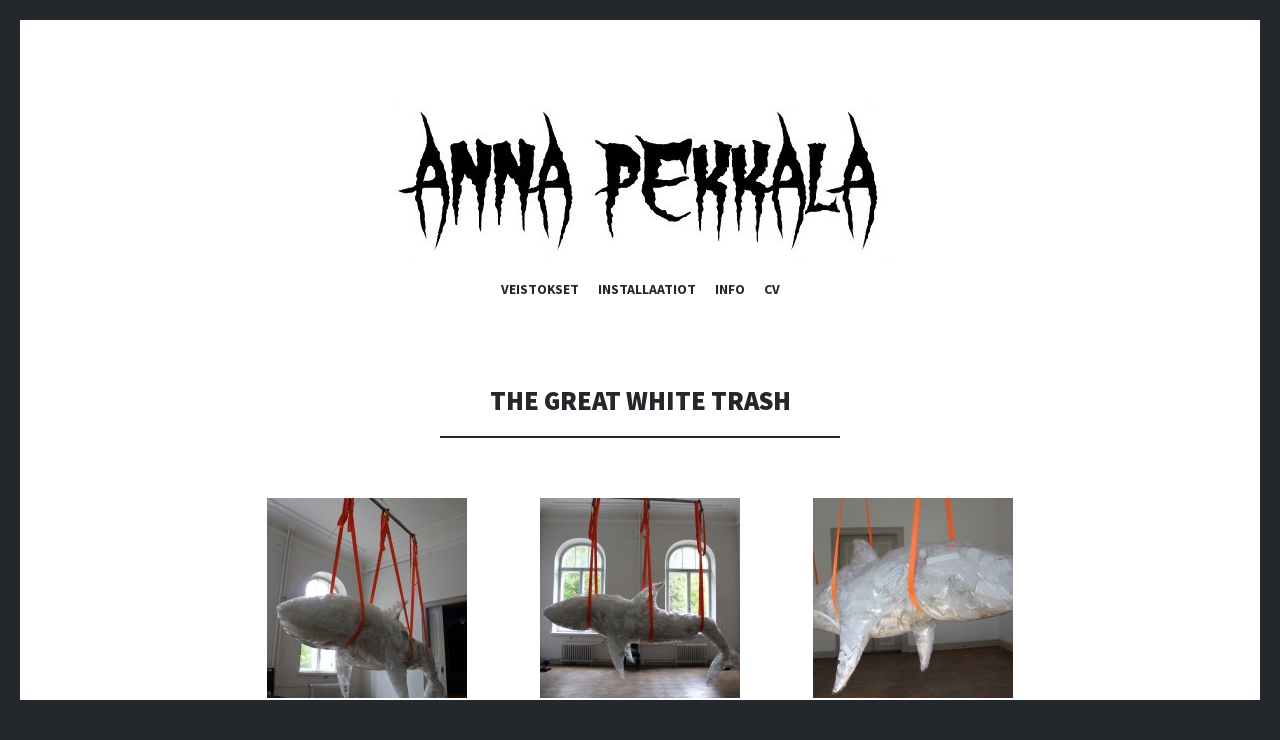

--- FILE ---
content_type: text/html; charset=UTF-8
request_url: https://www.annapekkala.com/the-great-white-trash/
body_size: 20895
content:
<!DOCTYPE html>
<html lang="fi">
<head>
<meta charset="UTF-8">
<meta name="viewport" content="width=device-width, initial-scale=1">
<title>The Great White Trash | Anna Pekkala</title>
<link rel="profile" href="http://gmpg.org/xfn/11">
<link rel="pingback" href="https://www.annapekkala.com/xmlrpc.php">

<link rel='dns-prefetch' href='//fonts.googleapis.com' />
<link rel='dns-prefetch' href='//s.w.org' />
<link rel="alternate" type="application/rss+xml" title="Anna Pekkala &raquo; syöte" href="https://www.annapekkala.com/feed/" />
<link rel="alternate" type="application/rss+xml" title="Anna Pekkala &raquo; kommenttien syöte" href="https://www.annapekkala.com/comments/feed/" />
		<script type="text/javascript">
			window._wpemojiSettings = {"baseUrl":"https:\/\/s.w.org\/images\/core\/emoji\/13.0.0\/72x72\/","ext":".png","svgUrl":"https:\/\/s.w.org\/images\/core\/emoji\/13.0.0\/svg\/","svgExt":".svg","source":{"concatemoji":"https:\/\/www.annapekkala.com\/wp-includes\/js\/wp-emoji-release.min.js?ver=5.5.17"}};
			!function(e,a,t){var n,r,o,i=a.createElement("canvas"),p=i.getContext&&i.getContext("2d");function s(e,t){var a=String.fromCharCode;p.clearRect(0,0,i.width,i.height),p.fillText(a.apply(this,e),0,0);e=i.toDataURL();return p.clearRect(0,0,i.width,i.height),p.fillText(a.apply(this,t),0,0),e===i.toDataURL()}function c(e){var t=a.createElement("script");t.src=e,t.defer=t.type="text/javascript",a.getElementsByTagName("head")[0].appendChild(t)}for(o=Array("flag","emoji"),t.supports={everything:!0,everythingExceptFlag:!0},r=0;r<o.length;r++)t.supports[o[r]]=function(e){if(!p||!p.fillText)return!1;switch(p.textBaseline="top",p.font="600 32px Arial",e){case"flag":return s([127987,65039,8205,9895,65039],[127987,65039,8203,9895,65039])?!1:!s([55356,56826,55356,56819],[55356,56826,8203,55356,56819])&&!s([55356,57332,56128,56423,56128,56418,56128,56421,56128,56430,56128,56423,56128,56447],[55356,57332,8203,56128,56423,8203,56128,56418,8203,56128,56421,8203,56128,56430,8203,56128,56423,8203,56128,56447]);case"emoji":return!s([55357,56424,8205,55356,57212],[55357,56424,8203,55356,57212])}return!1}(o[r]),t.supports.everything=t.supports.everything&&t.supports[o[r]],"flag"!==o[r]&&(t.supports.everythingExceptFlag=t.supports.everythingExceptFlag&&t.supports[o[r]]);t.supports.everythingExceptFlag=t.supports.everythingExceptFlag&&!t.supports.flag,t.DOMReady=!1,t.readyCallback=function(){t.DOMReady=!0},t.supports.everything||(n=function(){t.readyCallback()},a.addEventListener?(a.addEventListener("DOMContentLoaded",n,!1),e.addEventListener("load",n,!1)):(e.attachEvent("onload",n),a.attachEvent("onreadystatechange",function(){"complete"===a.readyState&&t.readyCallback()})),(n=t.source||{}).concatemoji?c(n.concatemoji):n.wpemoji&&n.twemoji&&(c(n.twemoji),c(n.wpemoji)))}(window,document,window._wpemojiSettings);
		</script>
		<style type="text/css">
img.wp-smiley,
img.emoji {
	display: inline !important;
	border: none !important;
	box-shadow: none !important;
	height: 1em !important;
	width: 1em !important;
	margin: 0 .07em !important;
	vertical-align: -0.1em !important;
	background: none !important;
	padding: 0 !important;
}
</style>
	<link rel='stylesheet' id='wp-block-library-css'  href='https://www.annapekkala.com/wp-includes/css/dist/block-library/style.min.css?ver=5.5.17' type='text/css' media='all' />
<link rel='stylesheet' id='illustratr-source-sans-pro-css'  href='//fonts.googleapis.com/css?family=Source+Sans+Pro%3A400%2C700%2C900%2C400italic%2C700italic%2C900italic&#038;subset=latin%2Clatin-ext' type='text/css' media='all' />
<link rel='stylesheet' id='illustratr-pt-serif-css'  href='//fonts.googleapis.com/css?family=PT+Serif%3A400%2C700%2C400italic%2C700italic&#038;subset=latin%2Clatin-ext' type='text/css' media='all' />
<link rel='stylesheet' id='illustratr-source-code-pro-css'  href='//fonts.googleapis.com/css?family=Source+Code+Pro' type='text/css' media='all' />
<link rel='stylesheet' id='genericons-css'  href='https://www.annapekkala.com/wp-content/themes/illustratr_child/genericons/genericons.css?ver=3.0.3' type='text/css' media='all' />
<link rel='stylesheet' id='illustratr-style-css'  href='https://www.annapekkala.com/wp-content/themes/illustratr_child/style.css?ver=5.5.17' type='text/css' media='all' />
<link rel='stylesheet' id='fancybox-css'  href='https://www.annapekkala.com/wp-content/plugins/easy-fancybox/fancybox/jquery.fancybox-1.3.7.min.css?ver=1.5.7' type='text/css' media='screen' />
<script type='text/javascript' src='https://www.annapekkala.com/wp-includes/js/jquery/jquery.js?ver=1.12.4-wp' id='jquery-core-js'></script>
<link rel="https://api.w.org/" href="https://www.annapekkala.com/wp-json/" /><link rel="alternate" type="application/json" href="https://www.annapekkala.com/wp-json/wp/v2/pages/6" /><link rel="EditURI" type="application/rsd+xml" title="RSD" href="https://www.annapekkala.com/xmlrpc.php?rsd" />
<link rel="wlwmanifest" type="application/wlwmanifest+xml" href="https://www.annapekkala.com/wp-includes/wlwmanifest.xml" /> 
<meta name="generator" content="WordPress 5.5.17" />
<link rel="canonical" href="https://www.annapekkala.com/the-great-white-trash/" />
<link rel='shortlink' href='https://www.annapekkala.com/?p=6' />
<link rel="alternate" type="application/json+oembed" href="https://www.annapekkala.com/wp-json/oembed/1.0/embed?url=https%3A%2F%2Fwww.annapekkala.com%2Fthe-great-white-trash%2F" />
<link rel="alternate" type="text/xml+oembed" href="https://www.annapekkala.com/wp-json/oembed/1.0/embed?url=https%3A%2F%2Fwww.annapekkala.com%2Fthe-great-white-trash%2F&#038;format=xml" />
	<style type="text/css">
			.site-branding {
			position: absolute;
			clip: rect(1px, 1px, 1px, 1px);
		}
		</style>
	
<!-- Easy FancyBox 1.5.7 using FancyBox 1.3.7 - RavanH (http://status301.net/wordpress-plugins/easy-fancybox/) -->
<script type="text/javascript">
/* <![CDATA[ */
var fb_timeout = null;
var fb_opts = { 'overlayShow' : true, 'hideOnOverlayClick' : true, 'showCloseButton' : false, 'centerOnScroll' : true, 'enableEscapeButton' : true, 'autoScale' : true };
var easy_fancybox_handler = function(){
	/* IMG */
	var fb_IMG_select = 'a[href*=".jpg"]:not(.nofancybox,.pin-it-button), area[href*=".jpg"]:not(.nofancybox), a[href*=".jpeg"]:not(.nofancybox,.pin-it-button), area[href*=".jpeg"]:not(.nofancybox), a[href*=".png"]:not(.nofancybox,.pin-it-button), area[href*=".png"]:not(.nofancybox)';
	jQuery(fb_IMG_select).addClass('fancybox image');
	var fb_IMG_sections = jQuery('div.gallery');
	fb_IMG_sections.each(function() { jQuery(this).find(fb_IMG_select).attr('rel', 'gallery-' + fb_IMG_sections.index(this)); });
	jQuery('a.fancybox, area.fancybox, li.fancybox a:not(li.nofancybox a)').fancybox( jQuery.extend({}, fb_opts, { 'transitionIn' : 'none', 'easingIn' : 'easeOutBack', 'transitionOut' : 'none', 'easingOut' : 'easeInBack', 'opacity' : false, 'hideOnContentClick' : false, 'titleShow' : true, 'titlePosition' : 'over', 'titleFromAlt' : true, 'showNavArrows' : true, 'enableKeyboardNav' : true, 'cyclic' : false }) );
	/* Auto-click */ 
	jQuery('#fancybox-auto').trigger('click');
}
/* ]]> */
</script>
</head>

<body class="page-template-default page page-id-6 body-borders">
<div id="page" class="hfeed site">

	<header id="masthead" class="site-header" role="banner">
					<div class="site-image">
				<a href="https://www.annapekkala.com/" title="Anna Pekkala" rel="home"><img src="https://www.annapekkala.com/wp-content/uploads/2014/12/cropped-cropped-ANNAPEKKALAcom70.jpg" width="515" height="160" alt="" class="header-image" /></a>
			</div><!-- .site-image -->
		
		<div class="site-branding">
			<h1 class="site-title"><a href="https://www.annapekkala.com/" rel="home">Anna Pekkala</a></h1>
			<h2 class="site-description"></h2>
		</div><!-- .site-branding -->

					<nav id="site-navigation" class="main-navigation" role="navigation">
				<h1 class="menu-toggle"><span class="genericon genericon-menu"><span class="screen-reader-text">Valikko</span></span></h1>
				<a class="skip-link screen-reader-text" href="#content">Siirry sisältöön</a>

				<div class="menu-wrapper"><ul id="menu-menu" class="clear"><li id="menu-item-253" class="menu-item menu-item-type-custom menu-item-object-custom current-menu-ancestor current-menu-parent menu-item-has-children menu-item-253"><a href="#">Veistokset</a>
<ul class="sub-menu">
	<li id="menu-item-2457" class="menu-item menu-item-type-post_type menu-item-object-page menu-item-2457"><a href="https://www.annapekkala.com/trippy/">TRIPPY</a></li>
	<li id="menu-item-2151" class="menu-item menu-item-type-post_type menu-item-object-page menu-item-2151"><a href="https://www.annapekkala.com/metal-metal-shark/">Metal Metal Shark</a></li>
	<li id="menu-item-2046" class="menu-item menu-item-type-post_type menu-item-object-page menu-item-2046"><a href="https://www.annapekkala.com/vasarahai-2/">VASARAHAI 2</a></li>
	<li id="menu-item-1940" class="menu-item menu-item-type-post_type menu-item-object-page menu-item-1940"><a href="https://www.annapekkala.com/watermelonsugarhai/">Watermelonsugarhai</a></li>
	<li id="menu-item-1650" class="menu-item menu-item-type-post_type menu-item-object-page menu-item-1650"><a href="https://www.annapekkala.com/the-ghost/">The Ghost</a></li>
	<li id="menu-item-1576" class="menu-item menu-item-type-post_type menu-item-object-page menu-item-1576"><a href="https://www.annapekkala.com/the-devil/">The Devil</a></li>
	<li id="menu-item-1567" class="menu-item menu-item-type-post_type menu-item-object-page menu-item-1567"><a href="https://www.annapekkala.com/vasarahai/">VASARAHAI</a></li>
	<li id="menu-item-1445" class="menu-item menu-item-type-post_type menu-item-object-page menu-item-1445"><a href="https://www.annapekkala.com/makrillihai/">MAKRILLIHAI</a></li>
	<li id="menu-item-1394" class="menu-item menu-item-type-post_type menu-item-object-page menu-item-1394"><a href="https://www.annapekkala.com/vapaa-billy/">FREE BILLY</a></li>
	<li id="menu-item-1180" class="menu-item menu-item-type-post_type menu-item-object-page menu-item-1180"><a href="https://www.annapekkala.com/pushing-daisies/">Pushing Daisies (Luonnoksia Dinosauruksista II)</a></li>
	<li id="menu-item-1134" class="menu-item menu-item-type-post_type menu-item-object-page menu-item-1134"><a href="https://www.annapekkala.com/kalajengi/">Kalajengi</a></li>
	<li id="menu-item-1107" class="menu-item menu-item-type-post_type menu-item-object-page menu-item-1107"><a href="https://www.annapekkala.com/peachbum/">Peachbum in Paradise</a></li>
	<li id="menu-item-1075" class="menu-item menu-item-type-post_type menu-item-object-page menu-item-1075"><a href="https://www.annapekkala.com/artzoo/">ARTZOO</a></li>
	<li id="menu-item-231" class="menu-item menu-item-type-post_type menu-item-object-page current-menu-item page_item page-item-6 current_page_item menu-item-231"><a href="https://www.annapekkala.com/the-great-white-trash/" aria-current="page">The Great White Trash</a></li>
	<li id="menu-item-229" class="menu-item menu-item-type-post_type menu-item-object-page menu-item-229"><a href="https://www.annapekkala.com/trophy/">Trophy</a></li>
	<li id="menu-item-230" class="menu-item menu-item-type-post_type menu-item-object-page menu-item-230"><a href="https://www.annapekkala.com/iltapuuro/">Iltapuuro</a></li>
</ul>
</li>
<li id="menu-item-1290" class="menu-item menu-item-type-post_type menu-item-object-page menu-item-has-children menu-item-1290"><a href="https://www.annapekkala.com/installaatiot/">Installaatiot</a>
<ul class="sub-menu">
	<li id="menu-item-2446" class="menu-item menu-item-type-post_type menu-item-object-page menu-item-2446"><a href="https://www.annapekkala.com/reef/">REEF</a></li>
	<li id="menu-item-2345" class="menu-item menu-item-type-post_type menu-item-object-page menu-item-2345"><a href="https://www.annapekkala.com/reflex/">REFLEX</a></li>
	<li id="menu-item-2391" class="menu-item menu-item-type-post_type menu-item-object-page menu-item-2391"><a href="https://www.annapekkala.com/i-think-i-mossed-up/">I think I mossed up</a></li>
	<li id="menu-item-2292" class="menu-item menu-item-type-post_type menu-item-object-page menu-item-2292"><a href="https://www.annapekkala.com/final-destination/">Final destination</a></li>
	<li id="menu-item-2222" class="menu-item menu-item-type-post_type menu-item-object-page menu-item-2222"><a href="https://www.annapekkala.com/nacre/">Nacre</a></li>
	<li id="menu-item-2114" class="menu-item menu-item-type-post_type menu-item-object-page menu-item-2114"><a href="https://www.annapekkala.com/join-me-in-depth/">Join me in Depth</a></li>
	<li id="menu-item-2037" class="menu-item menu-item-type-post_type menu-item-object-page menu-item-2037"><a href="https://www.annapekkala.com/paatti/">Paatti</a></li>
	<li id="menu-item-1969" class="menu-item menu-item-type-post_type menu-item-object-page menu-item-1969"><a href="https://www.annapekkala.com/disco-night-bottom-night/">Disco Night, Bottom Night</a></li>
	<li id="menu-item-1910" class="menu-item menu-item-type-post_type menu-item-object-page menu-item-1910"><a href="https://www.annapekkala.com/slime-trail/">Slime trail</a></li>
	<li id="menu-item-1807" class="menu-item menu-item-type-post_type menu-item-object-page menu-item-1807"><a href="https://www.annapekkala.com/minax32/">Minä x 32</a></li>
	<li id="menu-item-1818" class="menu-item menu-item-type-post_type menu-item-object-page menu-item-1818"><a href="https://www.annapekkala.com/sharkdow/">Sharkdow</a></li>
	<li id="menu-item-1625" class="menu-item menu-item-type-post_type menu-item-object-page menu-item-1625"><a href="https://www.annapekkala.com/kappahai-eva-stauolla-l-eva-hdyspaikalla/">Käppähai evä-stauolla l-evä-hdyspaikalla</a></li>
	<li id="menu-item-1239" class="menu-item menu-item-type-post_type menu-item-object-page menu-item-1239"><a href="https://www.annapekkala.com/araknohypno/">ARAKNOHYPNO</a></li>
	<li id="menu-item-1233" class="menu-item menu-item-type-post_type menu-item-object-page menu-item-1233"><a href="https://www.annapekkala.com/evil-breath/">Evil Breath</a></li>
	<li id="menu-item-1226" class="menu-item menu-item-type-post_type menu-item-object-page menu-item-1226"><a href="https://www.annapekkala.com/fear-of-the-fart/">Fear of the Fart</a></li>
	<li id="menu-item-824" class="menu-item menu-item-type-post_type menu-item-object-page menu-item-824"><a href="https://www.annapekkala.com/tuutuu/">Tuu tuu</a></li>
	<li id="menu-item-881" class="menu-item menu-item-type-post_type menu-item-object-page menu-item-881"><a href="https://www.annapekkala.com/uhrimenot/">Uhrimenot</a></li>
	<li id="menu-item-582" class="menu-item menu-item-type-post_type menu-item-object-page menu-item-582"><a href="https://www.annapekkala.com/kehraaja/">Kehrääjä</a></li>
	<li id="menu-item-470" class="menu-item menu-item-type-post_type menu-item-object-page menu-item-470"><a href="https://www.annapekkala.com/purgamentum-mortis/">Purgamentum mortis</a></li>
</ul>
</li>
<li id="menu-item-696" class="menu-item menu-item-type-post_type menu-item-object-page menu-item-696"><a href="https://www.annapekkala.com/info/">Info</a></li>
<li id="menu-item-237" class="menu-item menu-item-type-post_type menu-item-object-page menu-item-237"><a href="https://www.annapekkala.com/cv/">CV</a></li>
</ul></div>			</nav><!-- #site-navigation -->
			</header><!-- #masthead -->

	<div id="spinner"></div>

	<div id="content" class="site-content">

	<div id="primary" class="content-area">
		<main id="main" class="site-main" role="main">

			
				
<article id="post-6" class="post-6 page type-page status-publish hentry empty-entry-meta">
	
	<header class="entry-header">
		<h1 class="entry-title">The Great White Trash</h1>	</header><!-- .entry-header -->

	<div class="entry-content">
		<div id='gallery-1' class='gallery galleryid-6 gallery-columns-3 gallery-size-thumbnail'><figure class='gallery-item'>
			<div class='gallery-icon portrait'>
				<a href='https://www.annapekkala.com/wp-content/uploads/2014/11/AnnaPekkalaThegreatewhitetrash_web2.jpg'><img width="200" height="200" src="https://www.annapekkala.com/wp-content/uploads/2014/11/AnnaPekkalaThegreatewhitetrash_web2-200x200.jpg" class="attachment-thumbnail size-thumbnail" alt="Installointi 2013 Y-festivaali, Näsilinna" loading="lazy" /></a>
			</div></figure><figure class='gallery-item'>
			<div class='gallery-icon portrait'>
				<a href='https://www.annapekkala.com/wp-content/uploads/2014/11/AnnaPekkala_Thegreatwhitetrash_web.jpg'><img width="200" height="200" src="https://www.annapekkala.com/wp-content/uploads/2014/11/AnnaPekkala_Thegreatwhitetrash_web-200x200.jpg" class="attachment-thumbnail size-thumbnail" alt="" loading="lazy" /></a>
			</div></figure><figure class='gallery-item'>
			<div class='gallery-icon landscape'>
				<a href='https://www.annapekkala.com/wp-content/uploads/2014/11/AnnaPekkala_Thegreatwhitetrash_web3.jpg'><img width="200" height="200" src="https://www.annapekkala.com/wp-content/uploads/2014/11/AnnaPekkala_Thegreatwhitetrash_web3-200x200.jpg" class="attachment-thumbnail size-thumbnail" alt="Installointi 2013 Y-festivaali, Näsilinna" loading="lazy" /></a>
			</div></figure>
		</div>

<p><span style="color: #000000;">Hait tappavat keskimäärin 11 ihmistä vuodessa – ihmiset tappavat yli 11 400 haita tunnissa.<br />
<span id="result_box" class="" lang="en"><span class="hps">Sharks</span> <span class="hps">kill</span> <span class="hps">an average of 11</span> <span class="hps">people a year</span> <span class="hps">&#8211;</span> <span class="hps">people kill</span> <span class="hps">more than 11</span> <span class="hps">400</span> <span class="hps">sharks</span> <span class="hps">per hour</span></span>.</span></p>
<p><span style="color: #000000;">2013<br />
1,5 x 4 x 2-5m</span><br />
<span style="color: #000000;">Kristallimuovi, muovijäte, kiinnitysliinat</span><br />
<span style="color: #000000;"> Clear plastic pvc, plastic garbage, cargo straps</span></p>
			</div><!-- .entry-content -->

	<footer class="entry-meta">
		
			</footer><!-- .entry-meta -->
</article><!-- #post-## -->

				
			
		</main><!-- #main -->
	</div><!-- #primary -->


	<div id="secondary" role="complementary">
		<a href="#" class="widgets-trigger"><span class="screen-reader-text">Vimpaimet</span></a>
		<div class="widgets-wrapper">
			<div class="widgets-area clear">
							</div><!-- .widgets-area -->
		</div><!-- .widgets-wrapper -->
	</div><!-- #secondary -->

	</div><!-- #content -->

	<footer id="colophon" class="site-footer" role="contentinfo">
		<div class="footer-area clear">
						<div class="site-info">
				<a href="http://wordpress.org/" rel="generator">Voimanlähteenä WordPress</a>
				<span class="sep"> | </span>
				Teema: Illustratr tekijä <a href="https://wordpress.com/themes/" rel="designer">WordPress.com</a>.			</div><!-- .site-info -->
		</div><!-- .footer-area -->
	</footer><!-- #colophon -->
</div><!-- #page -->

<script type='text/javascript' src='https://www.annapekkala.com/wp-content/themes/illustratr_child/js/transform.js?ver=20140408' id='illustratr-transform-js'></script>
<script type='text/javascript' src='https://www.annapekkala.com/wp-content/themes/illustratr_child/js/navigation.js?ver=20120206' id='illustratr-navigation-js'></script>
<script type='text/javascript' src='https://www.annapekkala.com/wp-content/themes/illustratr_child/js/skip-link-focus-fix.js?ver=20130115' id='illustratr-skip-link-focus-fix-js'></script>
<script type='text/javascript' src='https://www.annapekkala.com/wp-includes/js/imagesloaded.min.js?ver=4.1.4' id='imagesloaded-js'></script>
<script type='text/javascript' src='https://www.annapekkala.com/wp-includes/js/masonry.min.js?ver=4.2.2' id='masonry-js'></script>
<script type='text/javascript' src='https://www.annapekkala.com/wp-includes/js/jquery/jquery.masonry.min.js?ver=3.1.2b' id='jquery-masonry-js'></script>
<script type='text/javascript' src='https://www.annapekkala.com/wp-content/themes/illustratr_child/js/sidebar.js?ver=20140325' id='illustratr-sidebar-js'></script>
<script type='text/javascript' src='https://www.annapekkala.com/wp-includes/js/underscore.min.js?ver=1.8.3' id='underscore-js'></script>
<script type='text/javascript' src='https://www.annapekkala.com/wp-content/themes/illustratr_child/js/illustratr.js?ver=20140317' id='illustratr-script-js'></script>
<script type='text/javascript' src='https://www.annapekkala.com/wp-includes/js/wp-embed.min.js?ver=5.5.17' id='wp-embed-js'></script>
<script type='text/javascript' src='https://www.annapekkala.com/wp-content/plugins/easy-fancybox/fancybox/jquery.fancybox-1.3.7.min.js?ver=1.5.7' id='jquery-fancybox-js'></script>
<script type='text/javascript' src='https://www.annapekkala.com/wp-content/plugins/easy-fancybox/jquery.mousewheel.min.js?ver=3.1.12' id='jquery-mousewheel-js'></script>

<script type="text/javascript">
jQuery(document).on('ready post-load', easy_fancybox_handler );
</script>

</body>
</html>